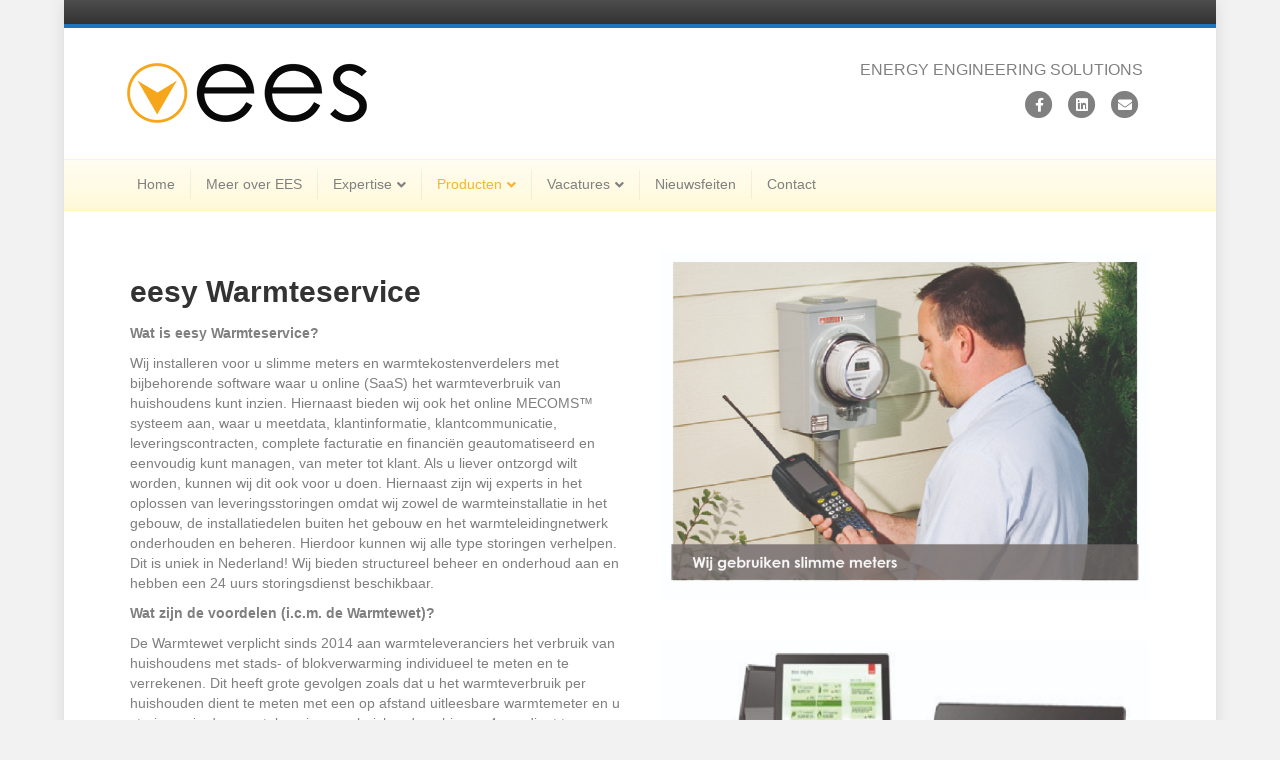

--- FILE ---
content_type: text/html; charset=UTF-8
request_url: https://www.eesholland.nl/producten/slim-energiebeheer/
body_size: 12693
content:
<!DOCTYPE html>
<html lang="nl">
<head>
<meta charset="UTF-8" />
<meta name='viewport' content='width=device-width, initial-scale=1.0' />
<meta http-equiv='X-UA-Compatible' content='IE=edge' />
<link rel="profile" href="https://gmpg.org/xfn/11" />
<!-- Global site tag (gtag.js) - Google Analytics -->
<script async src="https://www.googletagmanager.com/gtag/js?id=G-PZCPFYVCB0"></script>
<script>
  window.dataLayer = window.dataLayer || [];
  function gtag(){dataLayer.push(arguments);}
  gtag('js', new Date());

  gtag('config', 'G-PZCPFYVCB0');
</script>
<meta name='robots' content='index, follow, max-image-preview:large, max-snippet:-1, max-video-preview:-1' />

	<!-- This site is optimized with the Yoast SEO plugin v20.5 - https://yoast.com/wordpress/plugins/seo/ -->
	<title>Slim energiebeheer - EES Holland</title>
	<link rel="canonical" href="https://www.eesholland.nl/producten/slim-energiebeheer/" />
	<meta property="og:locale" content="nl_NL" />
	<meta property="og:type" content="article" />
	<meta property="og:title" content="Slim energiebeheer - EES Holland" />
	<meta property="og:description" content="eesy Warmteservice Wat is eesy Warmteservice? Wij installeren voor u slimme meters en warmtekostenverdelers met bijbehorende software waar u online (SaaS) het warmteverbruik van huishoudens kunt inzien. Hiernaast bieden wij ook het online MECOMS™ systeem aan, waar u meetdata, klantinformatie, klantcommunicatie, leveringscontracten, complete facturatie en financiën geautomatiseerd en eenvoudig kunt managen, van meter tot klant.&hellip;" />
	<meta property="og:url" content="https://www.eesholland.nl/producten/slim-energiebeheer/" />
	<meta property="og:site_name" content="EES Holland" />
	<meta property="article:publisher" content="https://www.facebook.com/eesholland" />
	<meta property="article:modified_time" content="2020-10-22T20:45:40+00:00" />
	<meta property="og:image" content="http://wwwtest.ees-energyneers.nl/wp-content/uploads/2020/04/Itron_slimme_meter_met_tekst_01.jpg" />
	<meta name="twitter:card" content="summary_large_image" />
	<meta name="twitter:label1" content="Verwachte leestijd" />
	<meta name="twitter:data1" content="5 minuten" />
	<script type="application/ld+json" class="yoast-schema-graph">{"@context":"https://schema.org","@graph":[{"@type":"WebPage","@id":"https://www.eesholland.nl/producten/slim-energiebeheer/","url":"https://www.eesholland.nl/producten/slim-energiebeheer/","name":"Slim energiebeheer - EES Holland","isPartOf":{"@id":"https://www.eesholland.nl/#website"},"primaryImageOfPage":{"@id":"https://www.eesholland.nl/producten/slim-energiebeheer/#primaryimage"},"image":{"@id":"https://www.eesholland.nl/producten/slim-energiebeheer/#primaryimage"},"thumbnailUrl":"http://wwwtest.ees-energyneers.nl/wp-content/uploads/2020/04/Itron_slimme_meter_met_tekst_01.jpg","datePublished":"2020-04-22T07:07:45+00:00","dateModified":"2020-10-22T20:45:40+00:00","breadcrumb":{"@id":"https://www.eesholland.nl/producten/slim-energiebeheer/#breadcrumb"},"inLanguage":"nl","potentialAction":[{"@type":"ReadAction","target":["https://www.eesholland.nl/producten/slim-energiebeheer/"]}]},{"@type":"ImageObject","inLanguage":"nl","@id":"https://www.eesholland.nl/producten/slim-energiebeheer/#primaryimage","url":"http://wwwtest.ees-energyneers.nl/wp-content/uploads/2020/04/Itron_slimme_meter_met_tekst_01.jpg","contentUrl":"http://wwwtest.ees-energyneers.nl/wp-content/uploads/2020/04/Itron_slimme_meter_met_tekst_01.jpg"},{"@type":"BreadcrumbList","@id":"https://www.eesholland.nl/producten/slim-energiebeheer/#breadcrumb","itemListElement":[{"@type":"ListItem","position":1,"name":"Home","item":"https://www.eesholland.nl/"},{"@type":"ListItem","position":2,"name":"Producten","item":"https://www.eesholland.nl/producten/"},{"@type":"ListItem","position":3,"name":"Slim energiebeheer"}]},{"@type":"WebSite","@id":"https://www.eesholland.nl/#website","url":"https://www.eesholland.nl/","name":"EES Holland","description":"Energietransitie, Netwerk simulatie, Service en Onderhoud van Warmtenetten","publisher":{"@id":"https://www.eesholland.nl/#organization"},"potentialAction":[{"@type":"SearchAction","target":{"@type":"EntryPoint","urlTemplate":"https://www.eesholland.nl/?s={search_term_string}"},"query-input":"required name=search_term_string"}],"inLanguage":"nl"},{"@type":"Organization","@id":"https://www.eesholland.nl/#organization","name":"ees Holland b.v.","url":"https://www.eesholland.nl/","logo":{"@type":"ImageObject","inLanguage":"nl","@id":"https://www.eesholland.nl/#/schema/logo/image/","url":"http://www.ees-energyneers.nl/wp-content/uploads/2020/10/ees-logo-final-large.jpg","contentUrl":"http://www.ees-energyneers.nl/wp-content/uploads/2020/10/ees-logo-final-large.jpg","width":700,"height":265,"caption":"ees Holland b.v."},"image":{"@id":"https://www.eesholland.nl/#/schema/logo/image/"},"sameAs":["https://www.facebook.com/eesholland","https://www.linkedin.com/company/ees-holland-b-v-"]}]}</script>
	<!-- / Yoast SEO plugin. -->


<link rel='dns-prefetch' href='//s.w.org' />
<link rel='dns-prefetch' href='//c0.wp.com' />
<link rel="alternate" type="application/rss+xml" title="EES Holland &raquo; Feed" href="https://www.eesholland.nl/feed/" />
<script>
window._wpemojiSettings = {"baseUrl":"https:\/\/s.w.org\/images\/core\/emoji\/14.0.0\/72x72\/","ext":".png","svgUrl":"https:\/\/s.w.org\/images\/core\/emoji\/14.0.0\/svg\/","svgExt":".svg","source":{"concatemoji":"https:\/\/www.eesholland.nl\/wp-includes\/js\/wp-emoji-release.min.js?ver=6.0.2"}};
/*! This file is auto-generated */
!function(e,a,t){var n,r,o,i=a.createElement("canvas"),p=i.getContext&&i.getContext("2d");function s(e,t){var a=String.fromCharCode,e=(p.clearRect(0,0,i.width,i.height),p.fillText(a.apply(this,e),0,0),i.toDataURL());return p.clearRect(0,0,i.width,i.height),p.fillText(a.apply(this,t),0,0),e===i.toDataURL()}function c(e){var t=a.createElement("script");t.src=e,t.defer=t.type="text/javascript",a.getElementsByTagName("head")[0].appendChild(t)}for(o=Array("flag","emoji"),t.supports={everything:!0,everythingExceptFlag:!0},r=0;r<o.length;r++)t.supports[o[r]]=function(e){if(!p||!p.fillText)return!1;switch(p.textBaseline="top",p.font="600 32px Arial",e){case"flag":return s([127987,65039,8205,9895,65039],[127987,65039,8203,9895,65039])?!1:!s([55356,56826,55356,56819],[55356,56826,8203,55356,56819])&&!s([55356,57332,56128,56423,56128,56418,56128,56421,56128,56430,56128,56423,56128,56447],[55356,57332,8203,56128,56423,8203,56128,56418,8203,56128,56421,8203,56128,56430,8203,56128,56423,8203,56128,56447]);case"emoji":return!s([129777,127995,8205,129778,127999],[129777,127995,8203,129778,127999])}return!1}(o[r]),t.supports.everything=t.supports.everything&&t.supports[o[r]],"flag"!==o[r]&&(t.supports.everythingExceptFlag=t.supports.everythingExceptFlag&&t.supports[o[r]]);t.supports.everythingExceptFlag=t.supports.everythingExceptFlag&&!t.supports.flag,t.DOMReady=!1,t.readyCallback=function(){t.DOMReady=!0},t.supports.everything||(n=function(){t.readyCallback()},a.addEventListener?(a.addEventListener("DOMContentLoaded",n,!1),e.addEventListener("load",n,!1)):(e.attachEvent("onload",n),a.attachEvent("onreadystatechange",function(){"complete"===a.readyState&&t.readyCallback()})),(e=t.source||{}).concatemoji?c(e.concatemoji):e.wpemoji&&e.twemoji&&(c(e.twemoji),c(e.wpemoji)))}(window,document,window._wpemojiSettings);
</script>
<style>
img.wp-smiley,
img.emoji {
	display: inline !important;
	border: none !important;
	box-shadow: none !important;
	height: 1em !important;
	width: 1em !important;
	margin: 0 0.07em !important;
	vertical-align: -0.1em !important;
	background: none !important;
	padding: 0 !important;
}
</style>
	<link rel='stylesheet' id='wp-block-library-css'  href='https://c0.wp.com/c/6.0.2/wp-includes/css/dist/block-library/style.min.css' media='all' />
<style id='wp-block-library-inline-css'>
.has-text-align-justify{text-align:justify;}
</style>
<style id='wp-block-library-theme-inline-css'>
.wp-block-audio figcaption{color:#555;font-size:13px;text-align:center}.is-dark-theme .wp-block-audio figcaption{color:hsla(0,0%,100%,.65)}.wp-block-code{border:1px solid #ccc;border-radius:4px;font-family:Menlo,Consolas,monaco,monospace;padding:.8em 1em}.wp-block-embed figcaption{color:#555;font-size:13px;text-align:center}.is-dark-theme .wp-block-embed figcaption{color:hsla(0,0%,100%,.65)}.blocks-gallery-caption{color:#555;font-size:13px;text-align:center}.is-dark-theme .blocks-gallery-caption{color:hsla(0,0%,100%,.65)}.wp-block-image figcaption{color:#555;font-size:13px;text-align:center}.is-dark-theme .wp-block-image figcaption{color:hsla(0,0%,100%,.65)}.wp-block-pullquote{border-top:4px solid;border-bottom:4px solid;margin-bottom:1.75em;color:currentColor}.wp-block-pullquote__citation,.wp-block-pullquote cite,.wp-block-pullquote footer{color:currentColor;text-transform:uppercase;font-size:.8125em;font-style:normal}.wp-block-quote{border-left:.25em solid;margin:0 0 1.75em;padding-left:1em}.wp-block-quote cite,.wp-block-quote footer{color:currentColor;font-size:.8125em;position:relative;font-style:normal}.wp-block-quote.has-text-align-right{border-left:none;border-right:.25em solid;padding-left:0;padding-right:1em}.wp-block-quote.has-text-align-center{border:none;padding-left:0}.wp-block-quote.is-large,.wp-block-quote.is-style-large,.wp-block-quote.is-style-plain{border:none}.wp-block-search .wp-block-search__label{font-weight:700}:where(.wp-block-group.has-background){padding:1.25em 2.375em}.wp-block-separator.has-css-opacity{opacity:.4}.wp-block-separator{border:none;border-bottom:2px solid;margin-left:auto;margin-right:auto}.wp-block-separator.has-alpha-channel-opacity{opacity:1}.wp-block-separator:not(.is-style-wide):not(.is-style-dots){width:100px}.wp-block-separator.has-background:not(.is-style-dots){border-bottom:none;height:1px}.wp-block-separator.has-background:not(.is-style-wide):not(.is-style-dots){height:2px}.wp-block-table thead{border-bottom:3px solid}.wp-block-table tfoot{border-top:3px solid}.wp-block-table td,.wp-block-table th{padding:.5em;border:1px solid;word-break:normal}.wp-block-table figcaption{color:#555;font-size:13px;text-align:center}.is-dark-theme .wp-block-table figcaption{color:hsla(0,0%,100%,.65)}.wp-block-video figcaption{color:#555;font-size:13px;text-align:center}.is-dark-theme .wp-block-video figcaption{color:hsla(0,0%,100%,.65)}.wp-block-template-part.has-background{padding:1.25em 2.375em;margin-top:0;margin-bottom:0}
</style>
<link rel='stylesheet' id='mediaelement-css'  href='https://c0.wp.com/c/6.0.2/wp-includes/js/mediaelement/mediaelementplayer-legacy.min.css' media='all' />
<link rel='stylesheet' id='wp-mediaelement-css'  href='https://c0.wp.com/c/6.0.2/wp-includes/js/mediaelement/wp-mediaelement.min.css' media='all' />
<style id='global-styles-inline-css'>
body{--wp--preset--color--black: #000000;--wp--preset--color--cyan-bluish-gray: #abb8c3;--wp--preset--color--white: #ffffff;--wp--preset--color--pale-pink: #f78da7;--wp--preset--color--vivid-red: #cf2e2e;--wp--preset--color--luminous-vivid-orange: #ff6900;--wp--preset--color--luminous-vivid-amber: #fcb900;--wp--preset--color--light-green-cyan: #7bdcb5;--wp--preset--color--vivid-green-cyan: #00d084;--wp--preset--color--pale-cyan-blue: #8ed1fc;--wp--preset--color--vivid-cyan-blue: #0693e3;--wp--preset--color--vivid-purple: #9b51e0;--wp--preset--gradient--vivid-cyan-blue-to-vivid-purple: linear-gradient(135deg,rgba(6,147,227,1) 0%,rgb(155,81,224) 100%);--wp--preset--gradient--light-green-cyan-to-vivid-green-cyan: linear-gradient(135deg,rgb(122,220,180) 0%,rgb(0,208,130) 100%);--wp--preset--gradient--luminous-vivid-amber-to-luminous-vivid-orange: linear-gradient(135deg,rgba(252,185,0,1) 0%,rgba(255,105,0,1) 100%);--wp--preset--gradient--luminous-vivid-orange-to-vivid-red: linear-gradient(135deg,rgba(255,105,0,1) 0%,rgb(207,46,46) 100%);--wp--preset--gradient--very-light-gray-to-cyan-bluish-gray: linear-gradient(135deg,rgb(238,238,238) 0%,rgb(169,184,195) 100%);--wp--preset--gradient--cool-to-warm-spectrum: linear-gradient(135deg,rgb(74,234,220) 0%,rgb(151,120,209) 20%,rgb(207,42,186) 40%,rgb(238,44,130) 60%,rgb(251,105,98) 80%,rgb(254,248,76) 100%);--wp--preset--gradient--blush-light-purple: linear-gradient(135deg,rgb(255,206,236) 0%,rgb(152,150,240) 100%);--wp--preset--gradient--blush-bordeaux: linear-gradient(135deg,rgb(254,205,165) 0%,rgb(254,45,45) 50%,rgb(107,0,62) 100%);--wp--preset--gradient--luminous-dusk: linear-gradient(135deg,rgb(255,203,112) 0%,rgb(199,81,192) 50%,rgb(65,88,208) 100%);--wp--preset--gradient--pale-ocean: linear-gradient(135deg,rgb(255,245,203) 0%,rgb(182,227,212) 50%,rgb(51,167,181) 100%);--wp--preset--gradient--electric-grass: linear-gradient(135deg,rgb(202,248,128) 0%,rgb(113,206,126) 100%);--wp--preset--gradient--midnight: linear-gradient(135deg,rgb(2,3,129) 0%,rgb(40,116,252) 100%);--wp--preset--duotone--dark-grayscale: url('#wp-duotone-dark-grayscale');--wp--preset--duotone--grayscale: url('#wp-duotone-grayscale');--wp--preset--duotone--purple-yellow: url('#wp-duotone-purple-yellow');--wp--preset--duotone--blue-red: url('#wp-duotone-blue-red');--wp--preset--duotone--midnight: url('#wp-duotone-midnight');--wp--preset--duotone--magenta-yellow: url('#wp-duotone-magenta-yellow');--wp--preset--duotone--purple-green: url('#wp-duotone-purple-green');--wp--preset--duotone--blue-orange: url('#wp-duotone-blue-orange');--wp--preset--font-size--small: 13px;--wp--preset--font-size--medium: 20px;--wp--preset--font-size--large: 36px;--wp--preset--font-size--x-large: 42px;}.has-black-color{color: var(--wp--preset--color--black) !important;}.has-cyan-bluish-gray-color{color: var(--wp--preset--color--cyan-bluish-gray) !important;}.has-white-color{color: var(--wp--preset--color--white) !important;}.has-pale-pink-color{color: var(--wp--preset--color--pale-pink) !important;}.has-vivid-red-color{color: var(--wp--preset--color--vivid-red) !important;}.has-luminous-vivid-orange-color{color: var(--wp--preset--color--luminous-vivid-orange) !important;}.has-luminous-vivid-amber-color{color: var(--wp--preset--color--luminous-vivid-amber) !important;}.has-light-green-cyan-color{color: var(--wp--preset--color--light-green-cyan) !important;}.has-vivid-green-cyan-color{color: var(--wp--preset--color--vivid-green-cyan) !important;}.has-pale-cyan-blue-color{color: var(--wp--preset--color--pale-cyan-blue) !important;}.has-vivid-cyan-blue-color{color: var(--wp--preset--color--vivid-cyan-blue) !important;}.has-vivid-purple-color{color: var(--wp--preset--color--vivid-purple) !important;}.has-black-background-color{background-color: var(--wp--preset--color--black) !important;}.has-cyan-bluish-gray-background-color{background-color: var(--wp--preset--color--cyan-bluish-gray) !important;}.has-white-background-color{background-color: var(--wp--preset--color--white) !important;}.has-pale-pink-background-color{background-color: var(--wp--preset--color--pale-pink) !important;}.has-vivid-red-background-color{background-color: var(--wp--preset--color--vivid-red) !important;}.has-luminous-vivid-orange-background-color{background-color: var(--wp--preset--color--luminous-vivid-orange) !important;}.has-luminous-vivid-amber-background-color{background-color: var(--wp--preset--color--luminous-vivid-amber) !important;}.has-light-green-cyan-background-color{background-color: var(--wp--preset--color--light-green-cyan) !important;}.has-vivid-green-cyan-background-color{background-color: var(--wp--preset--color--vivid-green-cyan) !important;}.has-pale-cyan-blue-background-color{background-color: var(--wp--preset--color--pale-cyan-blue) !important;}.has-vivid-cyan-blue-background-color{background-color: var(--wp--preset--color--vivid-cyan-blue) !important;}.has-vivid-purple-background-color{background-color: var(--wp--preset--color--vivid-purple) !important;}.has-black-border-color{border-color: var(--wp--preset--color--black) !important;}.has-cyan-bluish-gray-border-color{border-color: var(--wp--preset--color--cyan-bluish-gray) !important;}.has-white-border-color{border-color: var(--wp--preset--color--white) !important;}.has-pale-pink-border-color{border-color: var(--wp--preset--color--pale-pink) !important;}.has-vivid-red-border-color{border-color: var(--wp--preset--color--vivid-red) !important;}.has-luminous-vivid-orange-border-color{border-color: var(--wp--preset--color--luminous-vivid-orange) !important;}.has-luminous-vivid-amber-border-color{border-color: var(--wp--preset--color--luminous-vivid-amber) !important;}.has-light-green-cyan-border-color{border-color: var(--wp--preset--color--light-green-cyan) !important;}.has-vivid-green-cyan-border-color{border-color: var(--wp--preset--color--vivid-green-cyan) !important;}.has-pale-cyan-blue-border-color{border-color: var(--wp--preset--color--pale-cyan-blue) !important;}.has-vivid-cyan-blue-border-color{border-color: var(--wp--preset--color--vivid-cyan-blue) !important;}.has-vivid-purple-border-color{border-color: var(--wp--preset--color--vivid-purple) !important;}.has-vivid-cyan-blue-to-vivid-purple-gradient-background{background: var(--wp--preset--gradient--vivid-cyan-blue-to-vivid-purple) !important;}.has-light-green-cyan-to-vivid-green-cyan-gradient-background{background: var(--wp--preset--gradient--light-green-cyan-to-vivid-green-cyan) !important;}.has-luminous-vivid-amber-to-luminous-vivid-orange-gradient-background{background: var(--wp--preset--gradient--luminous-vivid-amber-to-luminous-vivid-orange) !important;}.has-luminous-vivid-orange-to-vivid-red-gradient-background{background: var(--wp--preset--gradient--luminous-vivid-orange-to-vivid-red) !important;}.has-very-light-gray-to-cyan-bluish-gray-gradient-background{background: var(--wp--preset--gradient--very-light-gray-to-cyan-bluish-gray) !important;}.has-cool-to-warm-spectrum-gradient-background{background: var(--wp--preset--gradient--cool-to-warm-spectrum) !important;}.has-blush-light-purple-gradient-background{background: var(--wp--preset--gradient--blush-light-purple) !important;}.has-blush-bordeaux-gradient-background{background: var(--wp--preset--gradient--blush-bordeaux) !important;}.has-luminous-dusk-gradient-background{background: var(--wp--preset--gradient--luminous-dusk) !important;}.has-pale-ocean-gradient-background{background: var(--wp--preset--gradient--pale-ocean) !important;}.has-electric-grass-gradient-background{background: var(--wp--preset--gradient--electric-grass) !important;}.has-midnight-gradient-background{background: var(--wp--preset--gradient--midnight) !important;}.has-small-font-size{font-size: var(--wp--preset--font-size--small) !important;}.has-medium-font-size{font-size: var(--wp--preset--font-size--medium) !important;}.has-large-font-size{font-size: var(--wp--preset--font-size--large) !important;}.has-x-large-font-size{font-size: var(--wp--preset--font-size--x-large) !important;}
</style>
<link rel='stylesheet' id='fl-builder-layout-90-css'  href='https://www.eesholland.nl/wp-content/uploads/bb-plugin/cache/90-layout.css?ver=15e974bef72adadef324b10cde94fbf3' media='all' />
<link rel='stylesheet' id='dflip-style-css'  href='https://www.eesholland.nl/wp-content/plugins/3d-flipbook-dflip-lite/assets/css/dflip.min.css?ver=2.4.20' media='all' />
<link rel='stylesheet' id='jquery-magnificpopup-css'  href='https://www.eesholland.nl/wp-content/plugins/bb-plugin/css/jquery.magnificpopup.min.css?ver=2.4.1.3' media='all' />
<link rel='stylesheet' id='font-awesome-5-css'  href='https://www.eesholland.nl/wp-content/plugins/bb-plugin/fonts/fontawesome/5.15.1/css/all.min.css?ver=2.4.1.3' media='all' />
<link rel='stylesheet' id='base-css'  href='https://www.eesholland.nl/wp-content/themes/bb-theme/css/base.min.css?ver=1.7.7' media='all' />
<link rel='stylesheet' id='fl-automator-skin-css'  href='https://www.eesholland.nl/wp-content/uploads/bb-theme/skin-62e0fb3c3d55d.css?ver=1.7.7' media='all' />
<link rel='stylesheet' id='jetpack_css-css'  href='https://c0.wp.com/p/jetpack/12.0.2/css/jetpack.css' media='all' />
<script src='https://c0.wp.com/c/6.0.2/wp-includes/js/jquery/jquery.min.js' id='jquery-core-js'></script>
<script src='https://c0.wp.com/c/6.0.2/wp-includes/js/jquery/jquery-migrate.min.js' id='jquery-migrate-js'></script>
<link rel="https://api.w.org/" href="https://www.eesholland.nl/wp-json/" /><link rel="alternate" type="application/json" href="https://www.eesholland.nl/wp-json/wp/v2/pages/90" /><link rel="EditURI" type="application/rsd+xml" title="RSD" href="https://www.eesholland.nl/xmlrpc.php?rsd" />
<link rel="wlwmanifest" type="application/wlwmanifest+xml" href="https://www.eesholland.nl/wp-includes/wlwmanifest.xml" /> 
<meta name="generator" content="WordPress 6.0.2" />
<link rel='shortlink' href='https://www.eesholland.nl/?p=90' />
<link rel="alternate" type="application/json+oembed" href="https://www.eesholland.nl/wp-json/oembed/1.0/embed?url=https%3A%2F%2Fwww.eesholland.nl%2Fproducten%2Fslim-energiebeheer%2F" />
<link rel="alternate" type="text/xml+oembed" href="https://www.eesholland.nl/wp-json/oembed/1.0/embed?url=https%3A%2F%2Fwww.eesholland.nl%2Fproducten%2Fslim-energiebeheer%2F&#038;format=xml" />
	<style>img#wpstats{display:none}</style>
		<link rel="apple-touch-icon" sizes="180x180" href="/wp-content/uploads/fbrfg/apple-touch-icon.png">
<link rel="icon" type="image/png" sizes="32x32" href="/wp-content/uploads/fbrfg/favicon-32x32.png">
<link rel="icon" type="image/png" sizes="16x16" href="/wp-content/uploads/fbrfg/favicon-16x16.png">
<link rel="manifest" href="/wp-content/uploads/fbrfg/site.webmanifest">
<link rel="mask-icon" href="/wp-content/uploads/fbrfg/safari-pinned-tab.svg" color="#5bbad5">
<link rel="shortcut icon" href="/wp-content/uploads/fbrfg/favicon.ico">
<meta name="msapplication-TileColor" content="#da532c">
<meta name="msapplication-config" content="/wp-content/uploads/fbrfg/browserconfig.xml">
<meta name="theme-color" content="#ffffff"></head>
<body class="page-template-default page page-id-90 page-child parent-pageid-88 fl-builder fl-framework-base fl-preset-modern fl-fixed-width fl-submenu-indicator" itemscope="itemscope" itemtype="https://schema.org/WebPage">
<a aria-label="Skip to content" class="fl-screen-reader-text" href="#fl-main-content">Skip to content</a><svg xmlns="http://www.w3.org/2000/svg" viewBox="0 0 0 0" width="0" height="0" focusable="false" role="none" style="visibility: hidden; position: absolute; left: -9999px; overflow: hidden;" ><defs><filter id="wp-duotone-dark-grayscale"><feColorMatrix color-interpolation-filters="sRGB" type="matrix" values=" .299 .587 .114 0 0 .299 .587 .114 0 0 .299 .587 .114 0 0 .299 .587 .114 0 0 " /><feComponentTransfer color-interpolation-filters="sRGB" ><feFuncR type="table" tableValues="0 0.49803921568627" /><feFuncG type="table" tableValues="0 0.49803921568627" /><feFuncB type="table" tableValues="0 0.49803921568627" /><feFuncA type="table" tableValues="1 1" /></feComponentTransfer><feComposite in2="SourceGraphic" operator="in" /></filter></defs></svg><svg xmlns="http://www.w3.org/2000/svg" viewBox="0 0 0 0" width="0" height="0" focusable="false" role="none" style="visibility: hidden; position: absolute; left: -9999px; overflow: hidden;" ><defs><filter id="wp-duotone-grayscale"><feColorMatrix color-interpolation-filters="sRGB" type="matrix" values=" .299 .587 .114 0 0 .299 .587 .114 0 0 .299 .587 .114 0 0 .299 .587 .114 0 0 " /><feComponentTransfer color-interpolation-filters="sRGB" ><feFuncR type="table" tableValues="0 1" /><feFuncG type="table" tableValues="0 1" /><feFuncB type="table" tableValues="0 1" /><feFuncA type="table" tableValues="1 1" /></feComponentTransfer><feComposite in2="SourceGraphic" operator="in" /></filter></defs></svg><svg xmlns="http://www.w3.org/2000/svg" viewBox="0 0 0 0" width="0" height="0" focusable="false" role="none" style="visibility: hidden; position: absolute; left: -9999px; overflow: hidden;" ><defs><filter id="wp-duotone-purple-yellow"><feColorMatrix color-interpolation-filters="sRGB" type="matrix" values=" .299 .587 .114 0 0 .299 .587 .114 0 0 .299 .587 .114 0 0 .299 .587 .114 0 0 " /><feComponentTransfer color-interpolation-filters="sRGB" ><feFuncR type="table" tableValues="0.54901960784314 0.98823529411765" /><feFuncG type="table" tableValues="0 1" /><feFuncB type="table" tableValues="0.71764705882353 0.25490196078431" /><feFuncA type="table" tableValues="1 1" /></feComponentTransfer><feComposite in2="SourceGraphic" operator="in" /></filter></defs></svg><svg xmlns="http://www.w3.org/2000/svg" viewBox="0 0 0 0" width="0" height="0" focusable="false" role="none" style="visibility: hidden; position: absolute; left: -9999px; overflow: hidden;" ><defs><filter id="wp-duotone-blue-red"><feColorMatrix color-interpolation-filters="sRGB" type="matrix" values=" .299 .587 .114 0 0 .299 .587 .114 0 0 .299 .587 .114 0 0 .299 .587 .114 0 0 " /><feComponentTransfer color-interpolation-filters="sRGB" ><feFuncR type="table" tableValues="0 1" /><feFuncG type="table" tableValues="0 0.27843137254902" /><feFuncB type="table" tableValues="0.5921568627451 0.27843137254902" /><feFuncA type="table" tableValues="1 1" /></feComponentTransfer><feComposite in2="SourceGraphic" operator="in" /></filter></defs></svg><svg xmlns="http://www.w3.org/2000/svg" viewBox="0 0 0 0" width="0" height="0" focusable="false" role="none" style="visibility: hidden; position: absolute; left: -9999px; overflow: hidden;" ><defs><filter id="wp-duotone-midnight"><feColorMatrix color-interpolation-filters="sRGB" type="matrix" values=" .299 .587 .114 0 0 .299 .587 .114 0 0 .299 .587 .114 0 0 .299 .587 .114 0 0 " /><feComponentTransfer color-interpolation-filters="sRGB" ><feFuncR type="table" tableValues="0 0" /><feFuncG type="table" tableValues="0 0.64705882352941" /><feFuncB type="table" tableValues="0 1" /><feFuncA type="table" tableValues="1 1" /></feComponentTransfer><feComposite in2="SourceGraphic" operator="in" /></filter></defs></svg><svg xmlns="http://www.w3.org/2000/svg" viewBox="0 0 0 0" width="0" height="0" focusable="false" role="none" style="visibility: hidden; position: absolute; left: -9999px; overflow: hidden;" ><defs><filter id="wp-duotone-magenta-yellow"><feColorMatrix color-interpolation-filters="sRGB" type="matrix" values=" .299 .587 .114 0 0 .299 .587 .114 0 0 .299 .587 .114 0 0 .299 .587 .114 0 0 " /><feComponentTransfer color-interpolation-filters="sRGB" ><feFuncR type="table" tableValues="0.78039215686275 1" /><feFuncG type="table" tableValues="0 0.94901960784314" /><feFuncB type="table" tableValues="0.35294117647059 0.47058823529412" /><feFuncA type="table" tableValues="1 1" /></feComponentTransfer><feComposite in2="SourceGraphic" operator="in" /></filter></defs></svg><svg xmlns="http://www.w3.org/2000/svg" viewBox="0 0 0 0" width="0" height="0" focusable="false" role="none" style="visibility: hidden; position: absolute; left: -9999px; overflow: hidden;" ><defs><filter id="wp-duotone-purple-green"><feColorMatrix color-interpolation-filters="sRGB" type="matrix" values=" .299 .587 .114 0 0 .299 .587 .114 0 0 .299 .587 .114 0 0 .299 .587 .114 0 0 " /><feComponentTransfer color-interpolation-filters="sRGB" ><feFuncR type="table" tableValues="0.65098039215686 0.40392156862745" /><feFuncG type="table" tableValues="0 1" /><feFuncB type="table" tableValues="0.44705882352941 0.4" /><feFuncA type="table" tableValues="1 1" /></feComponentTransfer><feComposite in2="SourceGraphic" operator="in" /></filter></defs></svg><svg xmlns="http://www.w3.org/2000/svg" viewBox="0 0 0 0" width="0" height="0" focusable="false" role="none" style="visibility: hidden; position: absolute; left: -9999px; overflow: hidden;" ><defs><filter id="wp-duotone-blue-orange"><feColorMatrix color-interpolation-filters="sRGB" type="matrix" values=" .299 .587 .114 0 0 .299 .587 .114 0 0 .299 .587 .114 0 0 .299 .587 .114 0 0 " /><feComponentTransfer color-interpolation-filters="sRGB" ><feFuncR type="table" tableValues="0.098039215686275 1" /><feFuncG type="table" tableValues="0 0.66274509803922" /><feFuncB type="table" tableValues="0.84705882352941 0.41960784313725" /><feFuncA type="table" tableValues="1 1" /></feComponentTransfer><feComposite in2="SourceGraphic" operator="in" /></filter></defs></svg><div class="fl-page">
	<header class="fl-page-header fl-page-header-fixed fl-page-nav-right fl-page-nav-toggle-icon fl-page-nav-toggle-visible-mobile"  role="banner">
	<div class="fl-page-header-wrap">
		<div class="fl-page-header-container container">
			<div class="fl-page-header-row row">
				<div class="col-sm-12 col-md-3 fl-page-logo-wrap">
					<div class="fl-page-header-logo">
						<a href="https://www.eesholland.nl/"><img loading="false" data-no-lazy="1" class="fl-logo-img" itemscope itemtype="https://schema.org/ImageObject" src="http://www.ees-energyneers.nl/wp-content/uploads/2020/04/ees-logos.png" data-retina="" title="" alt="EES Holland" /><meta itemprop="name" content="EES Holland" /></a>
					</div>
				</div>
				<div class="col-sm-12 col-md-9 fl-page-fixed-nav-wrap">
					<div class="fl-page-nav-wrap">
						<nav class="fl-page-nav fl-nav navbar navbar-default navbar-expand-md" aria-label="Header Menu" role="navigation">
							<button type="button" class="navbar-toggle navbar-toggler" data-toggle="collapse" data-target=".fl-page-nav-collapse">
								<span><i class="fas fa-bars" aria-hidden="true"></i><span class="sr-only">Menu</span></span>
							</button>
							<div class="fl-page-nav-collapse collapse navbar-collapse">
								<ul id="menu-main" class="nav navbar-nav navbar-right menu fl-theme-menu"><li id="menu-item-234" class="menu-item menu-item-type-post_type menu-item-object-page menu-item-home menu-item-234 nav-item"><a href="https://www.eesholland.nl/" class="nav-link">Home</a></li>
<li id="menu-item-400" class="menu-item menu-item-type-post_type menu-item-object-page menu-item-400 nav-item"><a href="https://www.eesholland.nl/meer-over-ees-2/" class="nav-link">Meer over EES</a></li>
<li id="menu-item-64" class="menu-item menu-item-type-custom menu-item-object-custom menu-item-has-children menu-item-64 nav-item"><a href="#" class="nav-link">Expertise</a><div class="fl-submenu-icon-wrap"><span class="fl-submenu-toggle-icon"></span></div>
<ul class="sub-menu">
	<li id="menu-item-65" class="menu-item menu-item-type-post_type menu-item-object-page menu-item-65 nav-item"><a href="https://www.eesholland.nl/expertise/slim-energiebeheer/" class="nav-link">Slim energiebeheer</a></li>
	<li id="menu-item-77" class="menu-item menu-item-type-post_type menu-item-object-page menu-item-77 nav-item"><a href="https://www.eesholland.nl/expertise/optimaliseren-of-vernieuwen-van-installaties/" class="nav-link">Optimaliseren of vernieuwen van installaties</a></li>
	<li id="menu-item-76" class="menu-item menu-item-type-post_type menu-item-object-page menu-item-76 nav-item"><a href="https://www.eesholland.nl/expertise/duurzame-warmtedistributie/" class="nav-link">Duurzame warmtedistributie</a></li>
</ul>
</li>
<li id="menu-item-97" class="menu-item menu-item-type-custom menu-item-object-custom current-menu-ancestor current-menu-parent menu-item-has-children menu-item-97 nav-item"><a href="#" class="nav-link">Producten</a><div class="fl-submenu-icon-wrap"><span class="fl-submenu-toggle-icon"></span></div>
<ul class="sub-menu">
	<li id="menu-item-810" class="menu-item menu-item-type-post_type menu-item-object-page menu-item-810 nav-item"><a href="https://www.eesholland.nl/cv-installatie-inregelen/" class="nav-link">CV-installatie inregelen</a></li>
	<li id="menu-item-849" class="menu-item menu-item-type-post_type menu-item-object-page menu-item-849 nav-item"><a href="https://www.eesholland.nl/beheer-binneninstallatie-warmte-koeling/" class="nav-link">Beheer binneninstallatie (warmte/koeling)</a></li>
	<li id="menu-item-98" class="menu-item menu-item-type-post_type menu-item-object-page current-menu-item page_item page-item-90 current_page_item menu-item-98 nav-item"><a href="https://www.eesholland.nl/producten/slim-energiebeheer/" aria-current="page" class="nav-link">Slim energiebeheer</a></li>
	<li id="menu-item-105" class="menu-item menu-item-type-post_type menu-item-object-page menu-item-105 nav-item"><a href="https://www.eesholland.nl/producten/optimaliseren-of-vernieuwen-van-installaties/" class="nav-link">Optimaliseren of vernieuwen van installaties</a></li>
	<li id="menu-item-113" class="menu-item menu-item-type-post_type menu-item-object-page menu-item-113 nav-item"><a href="https://www.eesholland.nl/producten/duurzame-warmtedistributie/" class="nav-link">Duurzame warmtedistributie</a></li>
</ul>
</li>
<li id="menu-item-999" class="menu-item menu-item-type-post_type menu-item-object-page menu-item-has-children menu-item-999 nav-item"><a href="https://www.eesholland.nl/vacatures-2/" class="nav-link">Vacatures</a><div class="fl-submenu-icon-wrap"><span class="fl-submenu-toggle-icon"></span></div>
<ul class="sub-menu">
	<li id="menu-item-998" class="menu-item menu-item-type-post_type menu-item-object-page menu-item-998 nav-item"><a href="https://www.eesholland.nl/service-monteur-warmte/" class="nav-link">Service Monteur Warmte</a></li>
</ul>
</li>
<li id="menu-item-299" class="menu-item menu-item-type-post_type menu-item-object-page menu-item-299 nav-item"><a href="https://www.eesholland.nl/275-2/" class="nav-link">Nieuwsfeiten</a></li>
<li id="menu-item-152" class="menu-item menu-item-type-post_type menu-item-object-page menu-item-152 nav-item"><a href="https://www.eesholland.nl/contact/" class="nav-link">Contact</a></li>
</ul>							</div>
						</nav>
					</div>
				</div>
			</div>
		</div>
	</div>
</header><!-- .fl-page-header-fixed -->
<div class="fl-page-bar">
	<div class="fl-page-bar-container container">
		<div class="fl-page-bar-row row">
			<div class="col-md-12 text-center clearfix"><div class="fl-page-bar-text fl-page-bar-text-1"></div></div>					</div>
	</div>
</div><!-- .fl-page-bar -->
<header class="fl-page-header fl-page-header-primary fl-page-nav-bottom fl-page-nav-toggle-icon fl-page-nav-toggle-visible-mobile" itemscope="itemscope" itemtype="https://schema.org/WPHeader" role="banner">
	<div class="fl-page-header-wrap">
		<div class="fl-page-header-container container">
			<div class="fl-page-header-row row">
				<div class="col-sm-6 col-md-6 fl-page-header-logo-col">
					<div class="fl-page-header-logo" itemscope="itemscope" itemtype="https://schema.org/Organization">
						<a href="https://www.eesholland.nl/" itemprop="url"><img loading="false" data-no-lazy="1" class="fl-logo-img" itemscope itemtype="https://schema.org/ImageObject" src="http://www.ees-energyneers.nl/wp-content/uploads/2020/04/ees-logos.png" data-retina="" title="" alt="EES Holland" /><meta itemprop="name" content="EES Holland" /></a>
											</div>
				</div>
				<div class="col-sm-6 col-md-6 fl-page-nav-col">
					<div class="fl-page-header-content">
						<div class="fl-page-header-text">ENERGY ENGINEERING SOLUTIONS</div>	<div class="fl-social-icons">
	<a href="https://www.facebook.com/eesholland" class="fa-stack icon-facebook-f" target="_blank" rel="noopener noreferrer"><span class="sr-only">Facebook</span>
					<i aria-hidden="true" class="fas fa-circle fa-stack-2x mono"></i>
					<i aria-hidden="true" class="fab fa-facebook-f mono fa-stack-1x fa-inverse"></i>
					</a><a href="https://www.linkedin.com/company/ees-holland-b-v-" class="fa-stack icon-linkedin" target="_blank" rel="noopener noreferrer"><span class="sr-only">Linkedin</span>
					<i aria-hidden="true" class="fas fa-circle fa-stack-2x mono"></i>
					<i aria-hidden="true" class="fab fa-linkedin mono fa-stack-1x fa-inverse"></i>
					</a><a href="mailto:office@eesholland.nl" class="fa-stack icon-envelope" rel="noopener noreferrer"><span class="sr-only">Email</span>
					<i aria-hidden="true" class="fas fa-circle fa-stack-2x mono"></i>
					<i aria-hidden="true" class="fas fa-envelope mono fa-stack-1x fa-inverse"></i>
					</a></div>
					</div>
				</div>
			</div>
		</div>
	</div>
	<div class="fl-page-nav-wrap">
		<div class="fl-page-nav-container container">
			<nav class="fl-page-nav navbar navbar-default navbar-expand-md" aria-label="Header Menu" itemscope="itemscope" itemtype="https://schema.org/SiteNavigationElement" role="navigation">
				<button type="button" class="navbar-toggle navbar-toggler" data-toggle="collapse" data-target=".fl-page-nav-collapse">
					<span><i class="fas fa-bars" aria-hidden="true"></i><span class="sr-only">Menu</span></span>
				</button>
				<div class="fl-page-nav-collapse collapse navbar-collapse">
					<ul id="menu-main-1" class="nav navbar-nav menu fl-theme-menu"><li class="menu-item menu-item-type-post_type menu-item-object-page menu-item-home menu-item-234 nav-item"><a href="https://www.eesholland.nl/" class="nav-link">Home</a></li>
<li class="menu-item menu-item-type-post_type menu-item-object-page menu-item-400 nav-item"><a href="https://www.eesholland.nl/meer-over-ees-2/" class="nav-link">Meer over EES</a></li>
<li class="menu-item menu-item-type-custom menu-item-object-custom menu-item-has-children menu-item-64 nav-item"><a href="#" class="nav-link">Expertise</a><div class="fl-submenu-icon-wrap"><span class="fl-submenu-toggle-icon"></span></div>
<ul class="sub-menu">
	<li class="menu-item menu-item-type-post_type menu-item-object-page menu-item-65 nav-item"><a href="https://www.eesholland.nl/expertise/slim-energiebeheer/" class="nav-link">Slim energiebeheer</a></li>
	<li class="menu-item menu-item-type-post_type menu-item-object-page menu-item-77 nav-item"><a href="https://www.eesholland.nl/expertise/optimaliseren-of-vernieuwen-van-installaties/" class="nav-link">Optimaliseren of vernieuwen van installaties</a></li>
	<li class="menu-item menu-item-type-post_type menu-item-object-page menu-item-76 nav-item"><a href="https://www.eesholland.nl/expertise/duurzame-warmtedistributie/" class="nav-link">Duurzame warmtedistributie</a></li>
</ul>
</li>
<li class="menu-item menu-item-type-custom menu-item-object-custom current-menu-ancestor current-menu-parent menu-item-has-children menu-item-97 nav-item"><a href="#" class="nav-link">Producten</a><div class="fl-submenu-icon-wrap"><span class="fl-submenu-toggle-icon"></span></div>
<ul class="sub-menu">
	<li class="menu-item menu-item-type-post_type menu-item-object-page menu-item-810 nav-item"><a href="https://www.eesholland.nl/cv-installatie-inregelen/" class="nav-link">CV-installatie inregelen</a></li>
	<li class="menu-item menu-item-type-post_type menu-item-object-page menu-item-849 nav-item"><a href="https://www.eesholland.nl/beheer-binneninstallatie-warmte-koeling/" class="nav-link">Beheer binneninstallatie (warmte/koeling)</a></li>
	<li class="menu-item menu-item-type-post_type menu-item-object-page current-menu-item page_item page-item-90 current_page_item menu-item-98 nav-item"><a href="https://www.eesholland.nl/producten/slim-energiebeheer/" aria-current="page" class="nav-link">Slim energiebeheer</a></li>
	<li class="menu-item menu-item-type-post_type menu-item-object-page menu-item-105 nav-item"><a href="https://www.eesholland.nl/producten/optimaliseren-of-vernieuwen-van-installaties/" class="nav-link">Optimaliseren of vernieuwen van installaties</a></li>
	<li class="menu-item menu-item-type-post_type menu-item-object-page menu-item-113 nav-item"><a href="https://www.eesholland.nl/producten/duurzame-warmtedistributie/" class="nav-link">Duurzame warmtedistributie</a></li>
</ul>
</li>
<li class="menu-item menu-item-type-post_type menu-item-object-page menu-item-has-children menu-item-999 nav-item"><a href="https://www.eesholland.nl/vacatures-2/" class="nav-link">Vacatures</a><div class="fl-submenu-icon-wrap"><span class="fl-submenu-toggle-icon"></span></div>
<ul class="sub-menu">
	<li class="menu-item menu-item-type-post_type menu-item-object-page menu-item-998 nav-item"><a href="https://www.eesholland.nl/service-monteur-warmte/" class="nav-link">Service Monteur Warmte</a></li>
</ul>
</li>
<li class="menu-item menu-item-type-post_type menu-item-object-page menu-item-299 nav-item"><a href="https://www.eesholland.nl/275-2/" class="nav-link">Nieuwsfeiten</a></li>
<li class="menu-item menu-item-type-post_type menu-item-object-page menu-item-152 nav-item"><a href="https://www.eesholland.nl/contact/" class="nav-link">Contact</a></li>
</ul>				</div>
			</nav>
		</div>
	</div>
</header><!-- .fl-page-header -->
	<div id="fl-main-content" class="fl-page-content" itemprop="mainContentOfPage" role="main">

		
<div class="fl-content-full container">
	<div class="row">
		<div class="fl-content col-md-12">
			<article class="fl-post post-90 page type-page status-publish hentry" id="fl-post-90" itemscope="itemscope" itemtype="https://schema.org/CreativeWork">

			<div class="fl-post-content clearfix" itemprop="text">
		<div class="fl-builder-content fl-builder-content-90 fl-builder-content-primary fl-builder-global-templates-locked" data-post-id="90"><div class="fl-row fl-row-fixed-width fl-row-bg-none fl-node-5e9feaf6c3297" data-node="5e9feaf6c3297">
	<div class="fl-row-content-wrap">
						<div class="fl-row-content fl-row-fixed-width fl-node-content">
		
<div class="fl-col-group fl-node-5e9feaf6c66e3" data-node="5e9feaf6c66e3">
			<div class="fl-col fl-node-5e9feaf6c675d fl-col-small" data-node="5e9feaf6c675d">
	<div class="fl-col-content fl-node-content">
	<div class="fl-module fl-module-rich-text fl-node-5e9feafadc748" data-node="5e9feafadc748">
	<div class="fl-module-content fl-node-content">
		<div class="fl-rich-text">
	<h2><strong>eesy Warmteservice</strong></h2>
<p class="bodytext"><b>Wat is eesy Warmteservice?</b></p>
<p class="bodytext">Wij installeren voor u slimme meters en warmtekostenverdelers met bijbehorende software waar u online (SaaS) het warmteverbruik van huishoudens kunt inzien. Hiernaast bieden wij ook het online MECOMS™ systeem aan, waar u meetdata, klantinformatie, klantcommunicatie, leveringscontracten, complete facturatie en financiën geautomatiseerd en eenvoudig kunt managen, van meter tot klant. Als u liever ontzorgd wilt worden, kunnen wij dit ook voor u doen. Hiernaast zijn wij experts in het oplossen van leveringsstoringen omdat wij zowel de warmteinstallatie in het gebouw, de installatiedelen buiten het gebouw en het warmteleidingnetwerk onderhouden en beheren. Hierdoor kunnen wij alle type storingen verhelpen. Dit is uniek in Nederland! Wij bieden structureel beheer en onderhoud aan en hebben een 24 uurs storingsdienst beschikbaar.</p>
<p class="bodytext"><b>Wat zijn de voordelen (i.c.m. de Warmtewet)?</b></p>
<p class="bodytext">De Warmtewet verplicht sinds 2014 aan warmteleveranciers het verbruik van huishoudens met stads- of blokverwarming individueel te meten en te verrekenen. Dit heeft grote gevolgen zoals dat u het warmteverbruik per huishouden dient te meten met een op afstand uitleesbare warmtemeter en u storingen in de warmtelevering aan huishoudens binnen 4 uur dient te verhelpen (in de zomer 8 uur).* Wij helpen u gereed te maken voor de Warmtewet met eerlijk advies en de juiste producten. Bovendien streven wij ernaar u maximaal te ontlasten door slimme en geautomatiseerde systemen aan te bieden, een optimaal energie rendement te realiseren, alsook werkzaamheden uit handen te nemen. Met ons wordt het voldoen aan de Warmtewet niet alleen ‘eesy’, maar ook voordelig.</p>
<p class="bodytext">*VVE’s vallen binnen de gedoogregeling van de Warmtewet.</p>
<p class="bodytext"><b>Wat verzorgt ees Holland voor u?</b></p>
<ul>
<li>Wij leveren en installeren slimme warmtemeters en warmtekostenverdelers bij huishoudens. Wij kunnen ook gebruik maken van bestaande meters;</li>
<li>Wij monitoren het warmteverbruik van huishoudens;</li>
<li>Wij stellen pro-forma klantennota’s op die u kunt versturen;</li>
<li>En/of wij stellen de online software EmmSys in, zodat u altijd en overal (SaaS) het warmteverbruik en het functioneren van de meters kunt monitoren;</li>
<li>Wij verstrekken het klant informatie systeem MECOMS™ als online dienst. U kunt geautomatiseerd de klantinformatie, klantcommunicatie, leveringscontracten, complete facturatie en financiën managen. Of wij doen dit voor u, zodat u nergens omkijken naar heeft;</li>
<li>Wij integreren de gevalideerde warmteverbruiksgegevens van huishoudens met MECOMS™;</li>
<li>Wij doen het structurele beheer, onderhoud van de binnen/buiteninstallaties en het warmtenet;</li>
<li>We hebben een 24 uurs storingsdienst waar u voor elk type storing bij terecht kunt;</li>
<li>Wij voldoen aan alle kaders van de Warmtewet!</li>
</ul>
<p class="bodytext"><strong style="color: #333333; font-size: 30px; letter-spacing: 0px;">eesyhome</strong></p>
<div>
<div>
<div>
<p class="bodytext"><b>Wat is eesyhome?</b></p>
<p class="bodytext">Middels het monitoren van het water- en energieverbruik van (semi)zelfstandig wonende ouderen worden leefpatronen vastgesteld. Indien er afwijkingen zijn in het leefpatroon, kunnen deze gegevens een belangrijke indicatie zijn voor extra ondersteuning van preventieve of acute aard. Dan ontvangen zorgmedewerkers een alert van het monitoringssysteem. Hierdoor kunnen cliënten gezonder en langer zelfstandig wonen met een veilig gevoel. Ook kunnen (thuis)zorgmedewerkers slimmer ingezet worden en levert dit een besparing aan zorgkosten op. Hiernaast kan het energieverbruik verminderd worden, wat een extra kostenbesparing oplevert.</p>
</div>
</div>
</div>
<p class="bodytext"><b>Wat zijn de voordelen?</b></p>
<ul>
<li>Slimme combinatie van water- en energieverbruik met leefpatroon monitoring;</li>
<li>Langer (semi) zelfstandig wonen dankzij het sneller opmerken van acute en sluipende gezondheidsproblemen;</li>
<li>Privacy respecterend methode, want er worden geen camera’s, sensoren e.d. in de woning geplaatst;</li>
<li>Efficiëntere zorgplanning- en inzet, waardoor dezelfde kwaliteit aan zorg geleverd kan worden met minder personeel;</li>
<li>Verlagen energieverbruik, waardoor extra kosten worden bespaard.</li>
</ul>
<p class="bodytext"><b>Wat verzorgt ees Holland voor u?</b></p>
<ul>
<li>De installatie en het beheer van slimme meters in woningen;</li>
<li>De dataverzameling over water- en energieverbruik;</li>
<li>Vaststellen van leefpatronen bij cliënten;</li>
<li>Uitsturen alerts (op basis van afwijkingen in leefpatronen) via uw eigen of een nieuw monitoringsysteem;</li>
<li>Indien gewenst, het installeren van uitbreidbare monitoringspakketten t.b.v. intensievere zorg;</li>
<li>Begeleiding bij het besparen van energie.</li>
</ul>
<p class="bodytext"><strong style="color: #333333; font-size: 30px; letter-spacing: 0px;">Energiecertificaat Service (ECS)</strong></p>
<p class="bodytext"><b>Wat is ECS?</b></p>
<p class="bodytext">U zet zich in voor verduurzaming en het besparen van energie binnen uw woon- of werkomgeving. Veel klanten hebben er behoefte aan om dit aantoonbaar te maken voor zichzelf of de markt. Dit kan middels het behalen van een duurzaamheidscertficaat. Op het vlak van energie kunt u denken aan BREAAM, EPA-U label, CO2 Prestatieladder, Groenwoning, LEE of een Zonnewoningcertificaat.</p>
<p class="bodytext"><b>Wat zijn de voordelen?</b></p>
<p class="bodytext">Opdrachtgevers, klanten of huurders kiezen sneller voor een duurzaam product of duurzame partij en zijn ze bereid meer te betalen. Of het nu gaat om een nieuw gebouw, een gebiedsontwikkeling of een nieuw datacenter; duurzaamheid heeft een waarde die wordt erkend. Ook kunt u met een certificaat in aanmerking komen voor voordeelregelingen. Zo is er met een BREAAM certificaat investeringsvoordeel te behalen bij de MIA/Vamil regeling. Of wordt een hoge score op de Energieprestatieladder beloond met een voordeel in het aanbestedingsproces bij de overheid (fictieve- korting op de inschrijfprijs). Het behalen van een certificaat kan soms als onoverzichtelijk en lastig worden ervaren. Het is daarom aan te raden dit te doen met onze energie-experts die de procedures en voorwaarden van het betreffende certificaat kennen. Zo behaalt u soepel en snel een certificaat.</p>
<p class="bodytext"><b>Wat verzorgt ees Holland voor u?</b></p>
<ul>
<li>Wij maken inzichtelijk welk certificaat bij u past;</li>
<li>Wij beoordelen in hoeverre u momenteel voldoet aan de eisen van het gekozen certificaat;</li>
<li>Wij bepalen wat de benodigde stappen zijn om het certificaat te behalen;</li>
<li>Als blijkt dat u niet aan alle eisen voldoet, ondersteunen wij u bij het maken van aanpassingen binnen uw organisatie of project;</li>
<li>Wij bieden u inhoudelijke, procesmatige en administratieve ondersteuning bij de certificaataanvraag. U kunt kiezen voor een beperkte ondersteuning of voor een intensievere ondersteuning, waarbij we u zo veel als mogelijk ontlasten;</li>
<li>Wij kunnen een pre-audit verrichten voordat de certificeerder uw bedrijf bezoekt, zodat u geheel voorbereid bent.</li>
</ul>
</div>
	</div>
</div>
<div class="fl-module fl-module-button fl-node-5f91ef193da7a" data-node="5f91ef193da7a">
	<div class="fl-module-content fl-node-content">
		<div class="fl-button-wrap fl-button-width-auto fl-button-left">
			<a href="" target="_self" class="fl-button" role="button">
							<span class="fl-button-text">Neem vrijblijvend contact met ons op voor meer informatie</span>
					</a>
</div>
	</div>
</div>
	</div>
</div>
			<div class="fl-col fl-node-5e9feaf6c6761 fl-col-small" data-node="5e9feaf6c6761">
	<div class="fl-col-content fl-node-content">
	<div class="fl-module fl-module-photo fl-node-5e9feb14a6a02" data-node="5e9feb14a6a02">
	<div class="fl-module-content fl-node-content">
		<div class="fl-photo fl-photo-align-center" itemscope itemtype="https://schema.org/ImageObject">
	<div class="fl-photo-content fl-photo-img-jpg">
				<img loading="lazy" width="1662" height="1189" class="fl-photo-img wp-image-92" src="http://wwwtest.ees-energyneers.nl/wp-content/uploads/2020/04/Itron_slimme_meter_met_tekst_01.jpg" alt="" itemprop="image" srcset="https://www.eesholland.nl/wp-content/uploads/2020/04/Itron_slimme_meter_met_tekst_01.jpg 1662w, https://www.eesholland.nl/wp-content/uploads/2020/04/Itron_slimme_meter_met_tekst_01-300x215.jpg 300w, https://www.eesholland.nl/wp-content/uploads/2020/04/Itron_slimme_meter_met_tekst_01-1024x733.jpg 1024w, https://www.eesholland.nl/wp-content/uploads/2020/04/Itron_slimme_meter_met_tekst_01-768x549.jpg 768w, https://www.eesholland.nl/wp-content/uploads/2020/04/Itron_slimme_meter_met_tekst_01-1536x1099.jpg 1536w" sizes="(max-width: 1662px) 100vw, 1662px" />
					</div>
	</div>
	</div>
</div>
<div class="fl-module fl-module-photo fl-node-5e9feb471e750" data-node="5e9feb471e750">
	<div class="fl-module-content fl-node-content">
		<div class="fl-photo fl-photo-align-center" itemscope itemtype="https://schema.org/ImageObject">
	<div class="fl-photo-content fl-photo-img-jpg">
				<img loading="lazy" width="1575" height="1139" class="fl-photo-img wp-image-93" src="http://wwwtest.ees-energyneers.nl/wp-content/uploads/2020/04/Itron-Mobile-Apps_met_tekst.jpg" alt="" itemprop="image" srcset="https://www.eesholland.nl/wp-content/uploads/2020/04/Itron-Mobile-Apps_met_tekst.jpg 1575w, https://www.eesholland.nl/wp-content/uploads/2020/04/Itron-Mobile-Apps_met_tekst-300x217.jpg 300w, https://www.eesholland.nl/wp-content/uploads/2020/04/Itron-Mobile-Apps_met_tekst-1024x741.jpg 1024w, https://www.eesholland.nl/wp-content/uploads/2020/04/Itron-Mobile-Apps_met_tekst-768x555.jpg 768w, https://www.eesholland.nl/wp-content/uploads/2020/04/Itron-Mobile-Apps_met_tekst-1536x1111.jpg 1536w" sizes="(max-width: 1575px) 100vw, 1575px" />
					</div>
	</div>
	</div>
</div>
<div class="fl-module fl-module-photo fl-node-5e9feb66f0f61" data-node="5e9feb66f0f61">
	<div class="fl-module-content fl-node-content">
		<div class="fl-photo fl-photo-align-center" itemscope itemtype="https://schema.org/ImageObject">
	<div class="fl-photo-content fl-photo-img-jpg">
				<img loading="lazy" width="1824" height="1359" class="fl-photo-img wp-image-94" src="http://wwwtest.ees-energyneers.nl/wp-content/uploads/2020/04/Energielabel_prestatie_met_tekst.jpg" alt="" itemprop="image" srcset="https://www.eesholland.nl/wp-content/uploads/2020/04/Energielabel_prestatie_met_tekst.jpg 1824w, https://www.eesholland.nl/wp-content/uploads/2020/04/Energielabel_prestatie_met_tekst-300x224.jpg 300w, https://www.eesholland.nl/wp-content/uploads/2020/04/Energielabel_prestatie_met_tekst-1024x763.jpg 1024w, https://www.eesholland.nl/wp-content/uploads/2020/04/Energielabel_prestatie_met_tekst-768x572.jpg 768w, https://www.eesholland.nl/wp-content/uploads/2020/04/Energielabel_prestatie_met_tekst-1536x1144.jpg 1536w" sizes="(max-width: 1824px) 100vw, 1824px" />
					</div>
	</div>
	</div>
</div>
<div class="fl-module fl-module-photo fl-node-5e9feb827d2e0" data-node="5e9feb827d2e0">
	<div class="fl-module-content fl-node-content">
		<div class="fl-photo fl-photo-align-center" itemscope itemtype="https://schema.org/ImageObject">
	<div class="fl-photo-content fl-photo-img-jpg">
				<img loading="lazy" width="1886" height="1329" class="fl-photo-img wp-image-95" src="http://wwwtest.ees-energyneers.nl/wp-content/uploads/2020/04/Breaam_met_tekst_3.jpg" alt="Breaam_met_tekst_3" itemprop="image" title="Breaam_met_tekst_3" srcset="https://www.eesholland.nl/wp-content/uploads/2020/04/Breaam_met_tekst_3.jpg 1886w, https://www.eesholland.nl/wp-content/uploads/2020/04/Breaam_met_tekst_3-300x211.jpg 300w, https://www.eesholland.nl/wp-content/uploads/2020/04/Breaam_met_tekst_3-1024x722.jpg 1024w, https://www.eesholland.nl/wp-content/uploads/2020/04/Breaam_met_tekst_3-768x541.jpg 768w, https://www.eesholland.nl/wp-content/uploads/2020/04/Breaam_met_tekst_3-1536x1082.jpg 1536w" sizes="(max-width: 1886px) 100vw, 1886px" />
					</div>
	</div>
	</div>
</div>
	</div>
</div>
	</div>
		</div>
	</div>
</div>
</div>	</div><!-- .fl-post-content -->
	
</article>

<!-- .fl-post -->
		</div>
	</div>
</div>


	</div><!-- .fl-page-content -->
		<footer class="fl-page-footer-wrap" itemscope="itemscope" itemtype="https://schema.org/WPFooter"  role="contentinfo">
		<div class="fl-page-footer">
	<div class="fl-page-footer-container container">
		<div class="fl-page-footer-row row">
			<div class="col-md-12 text-center clearfix"><div class="fl-page-footer-text fl-page-footer-text-1">ees Holland B.V. | Bovendijk 132 Unit 19 | 3045 PC Rotterdam | Nederland | Tel: +31 85  488 4791 | E-Mail: office@ees-holland.nl</div></div>					</div>
	</div>
</div><!-- .fl-page-footer -->
	</footer>
		</div><!-- .fl-page -->
<script src='https://www.eesholland.nl/wp-content/uploads/bb-plugin/cache/90-layout.js?ver=b80e225c90783a06d15470bb0d0f19eb' id='fl-builder-layout-90-js'></script>
<script src='https://www.eesholland.nl/wp-content/plugins/3d-flipbook-dflip-lite/assets/js/dflip.min.js?ver=2.4.20' id='dflip-script-js'></script>
<script src='https://www.eesholland.nl/wp-content/plugins/bb-plugin/js/jquery.ba-throttle-debounce.min.js?ver=2.4.1.3' id='jquery-throttle-js'></script>
<script src='https://www.eesholland.nl/wp-content/plugins/bb-plugin/js/jquery.magnificpopup.min.js?ver=2.4.1.3' id='jquery-magnificpopup-js'></script>
<script id='fl-automator-js-extra'>
var themeopts = {"medium_breakpoint":"992","mobile_breakpoint":"768"};
</script>
<script src='https://www.eesholland.nl/wp-content/themes/bb-theme/js/theme.min.js?ver=1.7.7' id='fl-automator-js'></script>
        <script data-cfasync="false">
            window.dFlipLocation = 'https://www.eesholland.nl/wp-content/plugins/3d-flipbook-dflip-lite/assets/';
            window.dFlipWPGlobal = {"text":{"toggleSound":"Zet geluid aan\/uit","toggleThumbnails":"Toggle thumbnails","toggleOutline":"Toggle outline\/bookmark","previousPage":"Vorige pagina","nextPage":"Volgende pagina","toggleFullscreen":"Toggle volledig scherm","zoomIn":"Inzoomen","zoomOut":"Uitzoomen","toggleHelp":"Toggle help","singlePageMode":"Modus enkele pagina","doublePageMode":"Modus dubbele pagina","downloadPDFFile":"PDF bestand downloaden","gotoFirstPage":"Naar de eerste pagina","gotoLastPage":"Naar laatste pagina","share":"Delen","mailSubject":"Ik wilde dat u deze FlipBook zou zien","mailBody":"Bekijk deze site {{url}}","loading":"DearFlip: laden "},"viewerType":"flipbook","moreControls":"download,pageMode,startPage,endPage,sound","hideControls":"","scrollWheel":"false","backgroundColor":"#777","backgroundImage":"","height":"auto","paddingLeft":"20","paddingRight":"20","controlsPosition":"bottom","duration":800,"soundEnable":"true","enableDownload":"true","showSearchControl":"false","showPrintControl":"false","enableAnnotation":false,"enableAnalytics":"false","webgl":"true","hard":"none","maxTextureSize":"1600","rangeChunkSize":"524288","zoomRatio":1.5,"stiffness":3,"pageMode":"0","singlePageMode":"0","pageSize":"0","autoPlay":"false","autoPlayDuration":5000,"autoPlayStart":"false","linkTarget":"2","sharePrefix":"flipbook-"};
        </script>
      	<script src='https://stats.wp.com/e-202605.js' defer></script>
	<script>
		_stq = window._stq || [];
		_stq.push([ 'view', {v:'ext',blog:'180925887',post:'90',tz:'1',srv:'www.eesholland.nl',j:'1:12.0.2'} ]);
		_stq.push([ 'clickTrackerInit', '180925887', '90' ]);
	</script></body>
</html>
